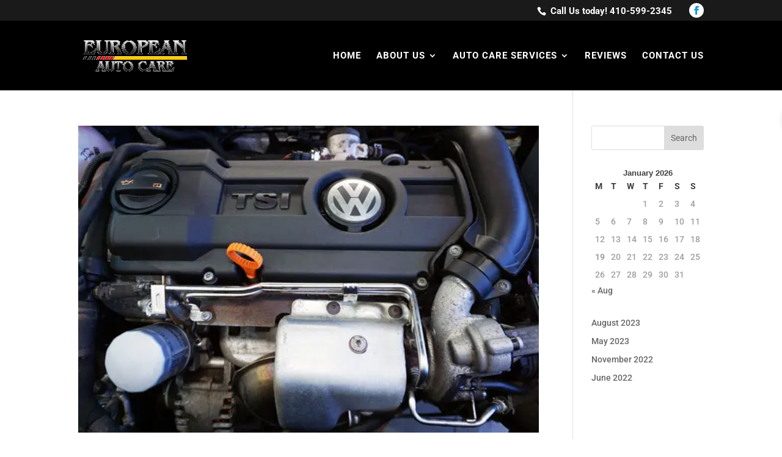

--- FILE ---
content_type: text/css
request_url: https://www.europeanautocaremd.com/wp-content/et-cache/1/446/global/et-divi-customizer-global.min.css?ver=1765407269
body_size: 2046
content:
body,.et_pb_column_1_2 .et_quote_content blockquote cite,.et_pb_column_1_2 .et_link_content a.et_link_main_url,.et_pb_column_1_3 .et_quote_content blockquote cite,.et_pb_column_3_8 .et_quote_content blockquote cite,.et_pb_column_1_4 .et_quote_content blockquote cite,.et_pb_blog_grid .et_quote_content blockquote cite,.et_pb_column_1_3 .et_link_content a.et_link_main_url,.et_pb_column_3_8 .et_link_content a.et_link_main_url,.et_pb_column_1_4 .et_link_content a.et_link_main_url,.et_pb_blog_grid .et_link_content a.et_link_main_url,body .et_pb_bg_layout_light .et_pb_post p,body .et_pb_bg_layout_dark .et_pb_post p{font-size:14px}.et_pb_slide_content,.et_pb_best_value{font-size:15px}body{color:#3f3f40}h1,h2,h3,h4,h5,h6{color:#1a1a1a}#et_search_icon:hover,.mobile_menu_bar:before,.mobile_menu_bar:after,.et_toggle_slide_menu:after,.et-social-icon a:hover,.et_pb_sum,.et_pb_pricing li a,.et_pb_pricing_table_button,.et_overlay:before,.entry-summary p.price ins,.et_pb_member_social_links a:hover,.et_pb_widget li a:hover,.et_pb_filterable_portfolio .et_pb_portfolio_filters li a.active,.et_pb_filterable_portfolio .et_pb_portofolio_pagination ul li a.active,.et_pb_gallery .et_pb_gallery_pagination ul li a.active,.wp-pagenavi span.current,.wp-pagenavi a:hover,.nav-single a,.tagged_as a,.posted_in a{color:#444444}.et_pb_contact_submit,.et_password_protected_form .et_submit_button,.et_pb_bg_layout_light .et_pb_newsletter_button,.comment-reply-link,.form-submit .et_pb_button,.et_pb_bg_layout_light .et_pb_promo_button,.et_pb_bg_layout_light .et_pb_more_button,.et_pb_contact p input[type="checkbox"]:checked+label i:before,.et_pb_bg_layout_light.et_pb_module.et_pb_button{color:#444444}.footer-widget h4{color:#444444}.et-search-form,.nav li ul,.et_mobile_menu,.footer-widget li:before,.et_pb_pricing li:before,blockquote{border-color:#444444}.et_pb_counter_amount,.et_pb_featured_table .et_pb_pricing_heading,.et_quote_content,.et_link_content,.et_audio_content,.et_pb_post_slider.et_pb_bg_layout_dark,.et_slide_in_menu_container,.et_pb_contact p input[type="radio"]:checked+label i:before{background-color:#444444}a{color:#e20000}#main-header,#main-header .nav li ul,.et-search-form,#main-header .et_mobile_menu{background-color:#000000}.nav li ul{border-color:#97999b}.et_secondary_nav_enabled #page-container #top-header{background-color:#1a1a1a!important}#et-secondary-nav li ul{background-color:#1a1a1a}#top-menu li a{font-size:15px}body.et_vertical_nav .container.et_search_form_container .et-search-form input{font-size:15px!important}#top-menu li a,.et_search_form_container input{letter-spacing:1px}.et_search_form_container input::-moz-placeholder{letter-spacing:1px}.et_search_form_container input::-webkit-input-placeholder{letter-spacing:1px}.et_search_form_container input:-ms-input-placeholder{letter-spacing:1px}#top-menu li.current-menu-ancestor>a,#top-menu li.current-menu-item>a,#top-menu li.current_page_item>a{color:#ffcc01}#main-footer{background-color:#3f3f40}#main-footer .footer-widget h4,#main-footer .widget_block h1,#main-footer .widget_block h2,#main-footer .widget_block h3,#main-footer .widget_block h4,#main-footer .widget_block h5,#main-footer .widget_block h6{color:#444444}.footer-widget li:before{border-color:#444444}@media only screen and (min-width:981px){.et_header_style_left #et-top-navigation,.et_header_style_split #et-top-navigation{padding:50px 0 0 0}.et_header_style_left #et-top-navigation nav>ul>li>a,.et_header_style_split #et-top-navigation nav>ul>li>a{padding-bottom:50px}.et_header_style_split .centered-inline-logo-wrap{width:100px;margin:-100px 0}.et_header_style_split .centered-inline-logo-wrap #logo{max-height:100px}.et_pb_svg_logo.et_header_style_split .centered-inline-logo-wrap #logo{height:100px}.et_header_style_centered #top-menu>li>a{padding-bottom:18px}.et_header_style_slide #et-top-navigation,.et_header_style_fullscreen #et-top-navigation{padding:41px 0 41px 0!important}.et_header_style_centered #main-header .logo_container{height:100px}#logo{max-height:50%}.et_pb_svg_logo #logo{height:50%}.et_fixed_nav #page-container .et-fixed-header#top-header{background-color:#1a1a1a!important}.et_fixed_nav #page-container .et-fixed-header#top-header #et-secondary-nav li ul{background-color:#1a1a1a}.et-fixed-header #top-menu li.current-menu-ancestor>a,.et-fixed-header #top-menu li.current-menu-item>a,.et-fixed-header #top-menu li.current_page_item>a{color:#ffcc01!important}}@media only screen and (min-width:1350px){.et_pb_row{padding:27px 0}.et_pb_section{padding:54px 0}.single.et_pb_pagebuilder_layout.et_full_width_page .et_post_meta_wrapper{padding-top:81px}.et_pb_fullwidth_section{padding:0}}	body,input,textarea,select{font-family:'Roboto',Helvetica,Arial,Lucida,sans-serif}@import url('https://fonts.googleapis.com/css?family=Exo+2:400,500,600');h1,h2,h3,h4,h5,h6{line-height:1.3em;font-weight:600;text-transform:uppercase;font-family:'Exo 2',sans-serif}p{font-size:16px;line-height:1.4em;font-weight:400}#et-info-email::before{display:none}#et-info{float:right}#et-info-phone::before{margin-right:7px}#et-info-phone{margin-right:13px;font-size:15px}.et-social-facebook a.icon::before{content:"\e093";background:#fff;color:#0b99d1;padding:5px;border-radius:50%}.et_header_style_centered #main-header div#et-top-navigation{padding-top:10px}#top-menu a{color:#fff}#top-menu li{display:inline-block;padding-right:22px;font-size:14px;text-transform:uppercase;font-weight:700}#top-menu li.current-menu-item>a{color:#ffcc01}#top-menu-nav>ul>li>a:hover{color:#fc0000;opacity:1.7}.et_header_style_centered #logo{max-height:115%}.et_pb_button{font-size:17px}.et_pb_slide_description .et_pb_slide_title{font-size:44px}.et_pb_slide_description{padding:10% 2%}.btn-3{background:#000000 none repeat scroll 0 0;color:#FF0000;display:inline-block;font-size:16px;font-weight:600;letter-spacing:0.6px;margin-top:8px;padding:8px 15px;border-radius:5px}#footer-widgets .fwidget{text-align:center;width:100%;color:#000}#footer-widgets a{color:#000}#main-footer{background:#1a1a1a}#footer-widgets{padding:1% 0 0}.et_pb_gutters3.et_pb_footer_columns1 .footer-widget{margin-bottom:10px}#footer-bottom{display:none}.et_pb_fullwidth_header{padding:100px 0}.gform_wrapper input:not([type="radio"]):not([type="checkbox"]):not([type="submit"]):not([type="button"]):not([type="image"]):not([type="file"]){background:#ccc;color:#fff;padding:13px 11px;font-weight:600;color:#000}.gform_wrapper textarea.small{background:#ccc;color:#fff;padding:13px 11px;font-weight:600;color:#000}.gform_wrapper textarea.medium{height:160px;width:100%;background-color:#ccc;color:#000;font-weight:600;height:100px}.gform_wrapper .gform_footer input.button{border:none;background:#0b99d1;color:#fff;padding:9px 18px;text-transform:uppercase;font-weight:600}.gform_wrapper .top_label .gfield_label{display:none}@media all and (max-width:980px){.et_header_style_centered #logo{max-height:40%!important}.et_pb_button{font-size:16px}h3{font-size:18px}h2{font-size:20px}h1{font-size:24px}#footer-widgets .footer-widget:nth-child(n),.footer-widget .fwidget{margin-bottom:5.5%!important}#footer-widgets{padding:4% 0 0}.footer-widget:nth-child(n){width:100%!important;margin:0 7.5% 7.5% 0!important}.mobile_menu_bar::before{color:#fff!important}.et_header_style_centered .mobile_nav .select_page{color:#fff}.et_mobile_menu li a{color:#fff}}.custom-button1{display:inline-block;margin:10px;padding:10px 35px;color:#fff!important;border-radius:3px;background-color:#C10100;text-transform:uppercase;font-size:16px;font-weight:600;-webkit-transition:all .3s ease;transition:all .3s ease}.custom-button1:hover{color:#000!important;background-color:#fff;text-decoration:none}.custom-button2{display:inline-block;margin:10px;padding:10px 35px;color:#fff!important;border-radius:3px;background-color:#D9A421;text-transform:uppercase;font-size:16px;font-weight:600;-webkit-transition:all .3s ease;transition:all .3s ease}.custom-button2:hover{color:#000!important;background-color:#fff;text-decoration:none}.service_columns{padding:5px;transition-duration:500ms;border-radius:3px}.service_columns:hover{border:5px solid #C10100}#pojo-a11y-toolbar .pojo-a11y-toolbar-toggle a{border-radius:50px!important;position:fixed;transition:all .15s ease;inset:auto 20px 20px auto}@media (max-width:600px){#pojo-a11y-toolbar .pojo-a11y-toolbar-toggle a{width:45px;height:45px;font-size:24px;inset:auto 5px 5px auto}}